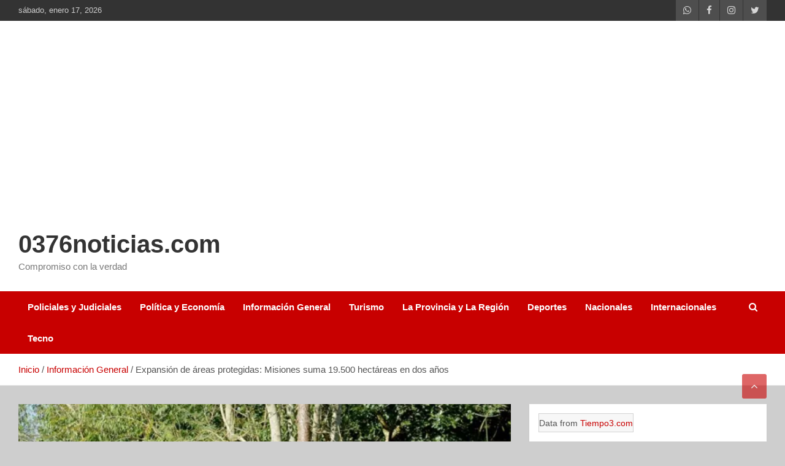

--- FILE ---
content_type: text/html; charset=UTF-8
request_url: https://0376noticias.com/misiones-anade-19-500-hectareas-a-sus-areas-protegidas-en-dos-anos/informacion-general/
body_size: 18304
content:
<!doctype html><html lang="es" prefix="og: https://ogp.me/ns#"><head><script data-no-optimize="1">var litespeed_docref=sessionStorage.getItem("litespeed_docref");litespeed_docref&&(Object.defineProperty(document,"referrer",{get:function(){return litespeed_docref}}),sessionStorage.removeItem("litespeed_docref"));</script> <meta charset="UTF-8"><meta name="viewport" content="width=device-width, initial-scale=1, shrink-to-fit=no"><link rel="profile" href="https://gmpg.org/xfn/11"><title>Expansión de áreas protegidas: Misiones suma 19.500 hectáreas en dos años - 0376noticias.com</title><meta name="description" content="La provincia de Misiones incrementa sus áreas protegidas, alcanzando 1.100.000 hectáreas en total, con 101 espacios naturales."/><meta name="robots" content="follow, index, max-snippet:-1, max-video-preview:-1, max-image-preview:large"/><link rel="canonical" href="https://0376noticias.com/misiones-anade-19-500-hectareas-a-sus-areas-protegidas-en-dos-anos/informacion-general/" /><meta property="og:locale" content="es_ES" /><meta property="og:type" content="article" /><meta property="og:title" content="Expansión de áreas protegidas: Misiones suma 19.500 hectáreas en dos años - 0376noticias.com" /><meta property="og:description" content="La provincia de Misiones incrementa sus áreas protegidas, alcanzando 1.100.000 hectáreas en total, con 101 espacios naturales." /><meta property="og:url" content="https://0376noticias.com/misiones-anade-19-500-hectareas-a-sus-areas-protegidas-en-dos-anos/informacion-general/" /><meta property="og:site_name" content="www.0376noticias.com" /><meta property="article:publisher" content="https://www.facebook.com/0376noticias" /><meta property="article:section" content="Información General" /><meta property="og:updated_time" content="2023-08-05T09:48:28-03:00" /><meta property="og:image" content="https://0376noticias.com/wp-content/uploads/2023/08/aaa-8.png" /><meta property="og:image:secure_url" content="https://0376noticias.com/wp-content/uploads/2023/08/aaa-8.png" /><meta property="og:image:width" content="826" /><meta property="og:image:height" content="443" /><meta property="og:image:alt" content="Misiones" /><meta property="og:image:type" content="image/png" /><meta name="twitter:card" content="summary_large_image" /><meta name="twitter:title" content="Expansión de áreas protegidas: Misiones suma 19.500 hectáreas en dos años - 0376noticias.com" /><meta name="twitter:description" content="La provincia de Misiones incrementa sus áreas protegidas, alcanzando 1.100.000 hectáreas en total, con 101 espacios naturales." /><meta name="twitter:image" content="https://0376noticias.com/wp-content/uploads/2023/08/aaa-8.png" /><meta name="twitter:label1" content="Escrito por" /><meta name="twitter:data1" content="0376noticias@gmail.com" /><meta name="twitter:label2" content="Tiempo de lectura" /><meta name="twitter:data2" content="Menos de un minuto" /> <script type="application/ld+json" class="rank-math-schema">{"@context":"https://schema.org","@graph":[{"@type":"BreadcrumbList","@id":"https://0376noticias.com/misiones-anade-19-500-hectareas-a-sus-areas-protegidas-en-dos-anos/informacion-general/#breadcrumb","itemListElement":[{"@type":"ListItem","position":"1","item":{"@id":"https://0376noticias.com","name":"Inicio"}},{"@type":"ListItem","position":"2","item":{"@id":"https://0376noticias.com/misiones-anade-19-500-hectareas-a-sus-areas-protegidas-en-dos-anos/informacion-general/","name":"Expansi\u00f3n de \u00e1reas protegidas: Misiones suma 19.500 hect\u00e1reas en dos a\u00f1os"}}]}]}</script> <link rel='dns-prefetch' href='//static.addtoany.com' /><link rel='dns-prefetch' href='//fonts.googleapis.com' /><link rel="alternate" type="application/rss+xml" title=" 0376noticias.com &raquo; Feed" href="https://0376noticias.com/feed/" /><link rel="alternate" type="application/rss+xml" title=" 0376noticias.com &raquo; Feed de los comentarios" href="https://0376noticias.com/comments/feed/" /><link rel="alternate" type="application/rss+xml" title=" 0376noticias.com &raquo; Comentario Expansión de áreas protegidas: Misiones suma 19.500 hectáreas en dos años del feed" href="https://0376noticias.com/misiones-anade-19-500-hectareas-a-sus-areas-protegidas-en-dos-anos/informacion-general/feed/" /><link data-optimized="2" rel="stylesheet" href="https://0376noticias.com/wp-content/litespeed/css/f299296488b26873bdfcae7a079ac573.css?ver=012d2" /><style id='joinchat-button-style-inline-css' type='text/css'>.wp-block-joinchat-button{border:none!important;text-align:center}.wp-block-joinchat-button figure{display:table;margin:0 auto;padding:0}.wp-block-joinchat-button figcaption{font:normal normal 400 .6em/2em var(--wp--preset--font-family--system-font,sans-serif);margin:0;padding:0}.wp-block-joinchat-button .joinchat-button__qr{background-color:#fff;border:6px solid #25d366;border-radius:30px;box-sizing:content-box;display:block;height:200px;margin:auto;overflow:hidden;padding:10px;width:200px}.wp-block-joinchat-button .joinchat-button__qr canvas,.wp-block-joinchat-button .joinchat-button__qr img{display:block;margin:auto}.wp-block-joinchat-button .joinchat-button__link{align-items:center;background-color:#25d366;border:6px solid #25d366;border-radius:30px;display:inline-flex;flex-flow:row nowrap;justify-content:center;line-height:1.25em;margin:0 auto;text-decoration:none}.wp-block-joinchat-button .joinchat-button__link:before{background:transparent var(--joinchat-ico) no-repeat center;background-size:100%;content:"";display:block;height:1.5em;margin:-.75em .75em -.75em 0;width:1.5em}.wp-block-joinchat-button figure+.joinchat-button__link{margin-top:10px}@media (orientation:landscape)and (min-height:481px),(orientation:portrait)and (min-width:481px){.wp-block-joinchat-button.joinchat-button--qr-only figure+.joinchat-button__link{display:none}}@media (max-width:480px),(orientation:landscape)and (max-height:480px){.wp-block-joinchat-button figure{display:none}}</style><style id='global-styles-inline-css' type='text/css'>body{--wp--preset--color--black: #000000;--wp--preset--color--cyan-bluish-gray: #abb8c3;--wp--preset--color--white: #ffffff;--wp--preset--color--pale-pink: #f78da7;--wp--preset--color--vivid-red: #cf2e2e;--wp--preset--color--luminous-vivid-orange: #ff6900;--wp--preset--color--luminous-vivid-amber: #fcb900;--wp--preset--color--light-green-cyan: #7bdcb5;--wp--preset--color--vivid-green-cyan: #00d084;--wp--preset--color--pale-cyan-blue: #8ed1fc;--wp--preset--color--vivid-cyan-blue: #0693e3;--wp--preset--color--vivid-purple: #9b51e0;--wp--preset--gradient--vivid-cyan-blue-to-vivid-purple: linear-gradient(135deg,rgba(6,147,227,1) 0%,rgb(155,81,224) 100%);--wp--preset--gradient--light-green-cyan-to-vivid-green-cyan: linear-gradient(135deg,rgb(122,220,180) 0%,rgb(0,208,130) 100%);--wp--preset--gradient--luminous-vivid-amber-to-luminous-vivid-orange: linear-gradient(135deg,rgba(252,185,0,1) 0%,rgba(255,105,0,1) 100%);--wp--preset--gradient--luminous-vivid-orange-to-vivid-red: linear-gradient(135deg,rgba(255,105,0,1) 0%,rgb(207,46,46) 100%);--wp--preset--gradient--very-light-gray-to-cyan-bluish-gray: linear-gradient(135deg,rgb(238,238,238) 0%,rgb(169,184,195) 100%);--wp--preset--gradient--cool-to-warm-spectrum: linear-gradient(135deg,rgb(74,234,220) 0%,rgb(151,120,209) 20%,rgb(207,42,186) 40%,rgb(238,44,130) 60%,rgb(251,105,98) 80%,rgb(254,248,76) 100%);--wp--preset--gradient--blush-light-purple: linear-gradient(135deg,rgb(255,206,236) 0%,rgb(152,150,240) 100%);--wp--preset--gradient--blush-bordeaux: linear-gradient(135deg,rgb(254,205,165) 0%,rgb(254,45,45) 50%,rgb(107,0,62) 100%);--wp--preset--gradient--luminous-dusk: linear-gradient(135deg,rgb(255,203,112) 0%,rgb(199,81,192) 50%,rgb(65,88,208) 100%);--wp--preset--gradient--pale-ocean: linear-gradient(135deg,rgb(255,245,203) 0%,rgb(182,227,212) 50%,rgb(51,167,181) 100%);--wp--preset--gradient--electric-grass: linear-gradient(135deg,rgb(202,248,128) 0%,rgb(113,206,126) 100%);--wp--preset--gradient--midnight: linear-gradient(135deg,rgb(2,3,129) 0%,rgb(40,116,252) 100%);--wp--preset--duotone--dark-grayscale: url('#wp-duotone-dark-grayscale');--wp--preset--duotone--grayscale: url('#wp-duotone-grayscale');--wp--preset--duotone--purple-yellow: url('#wp-duotone-purple-yellow');--wp--preset--duotone--blue-red: url('#wp-duotone-blue-red');--wp--preset--duotone--midnight: url('#wp-duotone-midnight');--wp--preset--duotone--magenta-yellow: url('#wp-duotone-magenta-yellow');--wp--preset--duotone--purple-green: url('#wp-duotone-purple-green');--wp--preset--duotone--blue-orange: url('#wp-duotone-blue-orange');--wp--preset--font-size--small: 13px;--wp--preset--font-size--medium: 20px;--wp--preset--font-size--large: 36px;--wp--preset--font-size--x-large: 42px;--wp--preset--spacing--20: 0.44rem;--wp--preset--spacing--30: 0.67rem;--wp--preset--spacing--40: 1rem;--wp--preset--spacing--50: 1.5rem;--wp--preset--spacing--60: 2.25rem;--wp--preset--spacing--70: 3.38rem;--wp--preset--spacing--80: 5.06rem;--wp--preset--shadow--natural: 6px 6px 9px rgba(0, 0, 0, 0.2);--wp--preset--shadow--deep: 12px 12px 50px rgba(0, 0, 0, 0.4);--wp--preset--shadow--sharp: 6px 6px 0px rgba(0, 0, 0, 0.2);--wp--preset--shadow--outlined: 6px 6px 0px -3px rgba(255, 255, 255, 1), 6px 6px rgba(0, 0, 0, 1);--wp--preset--shadow--crisp: 6px 6px 0px rgba(0, 0, 0, 1);}:where(.is-layout-flex){gap: 0.5em;}body .is-layout-flow > .alignleft{float: left;margin-inline-start: 0;margin-inline-end: 2em;}body .is-layout-flow > .alignright{float: right;margin-inline-start: 2em;margin-inline-end: 0;}body .is-layout-flow > .aligncenter{margin-left: auto !important;margin-right: auto !important;}body .is-layout-constrained > .alignleft{float: left;margin-inline-start: 0;margin-inline-end: 2em;}body .is-layout-constrained > .alignright{float: right;margin-inline-start: 2em;margin-inline-end: 0;}body .is-layout-constrained > .aligncenter{margin-left: auto !important;margin-right: auto !important;}body .is-layout-constrained > :where(:not(.alignleft):not(.alignright):not(.alignfull)){max-width: var(--wp--style--global--content-size);margin-left: auto !important;margin-right: auto !important;}body .is-layout-constrained > .alignwide{max-width: var(--wp--style--global--wide-size);}body .is-layout-flex{display: flex;}body .is-layout-flex{flex-wrap: wrap;align-items: center;}body .is-layout-flex > *{margin: 0;}:where(.wp-block-columns.is-layout-flex){gap: 2em;}.has-black-color{color: var(--wp--preset--color--black) !important;}.has-cyan-bluish-gray-color{color: var(--wp--preset--color--cyan-bluish-gray) !important;}.has-white-color{color: var(--wp--preset--color--white) !important;}.has-pale-pink-color{color: var(--wp--preset--color--pale-pink) !important;}.has-vivid-red-color{color: var(--wp--preset--color--vivid-red) !important;}.has-luminous-vivid-orange-color{color: var(--wp--preset--color--luminous-vivid-orange) !important;}.has-luminous-vivid-amber-color{color: var(--wp--preset--color--luminous-vivid-amber) !important;}.has-light-green-cyan-color{color: var(--wp--preset--color--light-green-cyan) !important;}.has-vivid-green-cyan-color{color: var(--wp--preset--color--vivid-green-cyan) !important;}.has-pale-cyan-blue-color{color: var(--wp--preset--color--pale-cyan-blue) !important;}.has-vivid-cyan-blue-color{color: var(--wp--preset--color--vivid-cyan-blue) !important;}.has-vivid-purple-color{color: var(--wp--preset--color--vivid-purple) !important;}.has-black-background-color{background-color: var(--wp--preset--color--black) !important;}.has-cyan-bluish-gray-background-color{background-color: var(--wp--preset--color--cyan-bluish-gray) !important;}.has-white-background-color{background-color: var(--wp--preset--color--white) !important;}.has-pale-pink-background-color{background-color: var(--wp--preset--color--pale-pink) !important;}.has-vivid-red-background-color{background-color: var(--wp--preset--color--vivid-red) !important;}.has-luminous-vivid-orange-background-color{background-color: var(--wp--preset--color--luminous-vivid-orange) !important;}.has-luminous-vivid-amber-background-color{background-color: var(--wp--preset--color--luminous-vivid-amber) !important;}.has-light-green-cyan-background-color{background-color: var(--wp--preset--color--light-green-cyan) !important;}.has-vivid-green-cyan-background-color{background-color: var(--wp--preset--color--vivid-green-cyan) !important;}.has-pale-cyan-blue-background-color{background-color: var(--wp--preset--color--pale-cyan-blue) !important;}.has-vivid-cyan-blue-background-color{background-color: var(--wp--preset--color--vivid-cyan-blue) !important;}.has-vivid-purple-background-color{background-color: var(--wp--preset--color--vivid-purple) !important;}.has-black-border-color{border-color: var(--wp--preset--color--black) !important;}.has-cyan-bluish-gray-border-color{border-color: var(--wp--preset--color--cyan-bluish-gray) !important;}.has-white-border-color{border-color: var(--wp--preset--color--white) !important;}.has-pale-pink-border-color{border-color: var(--wp--preset--color--pale-pink) !important;}.has-vivid-red-border-color{border-color: var(--wp--preset--color--vivid-red) !important;}.has-luminous-vivid-orange-border-color{border-color: var(--wp--preset--color--luminous-vivid-orange) !important;}.has-luminous-vivid-amber-border-color{border-color: var(--wp--preset--color--luminous-vivid-amber) !important;}.has-light-green-cyan-border-color{border-color: var(--wp--preset--color--light-green-cyan) !important;}.has-vivid-green-cyan-border-color{border-color: var(--wp--preset--color--vivid-green-cyan) !important;}.has-pale-cyan-blue-border-color{border-color: var(--wp--preset--color--pale-cyan-blue) !important;}.has-vivid-cyan-blue-border-color{border-color: var(--wp--preset--color--vivid-cyan-blue) !important;}.has-vivid-purple-border-color{border-color: var(--wp--preset--color--vivid-purple) !important;}.has-vivid-cyan-blue-to-vivid-purple-gradient-background{background: var(--wp--preset--gradient--vivid-cyan-blue-to-vivid-purple) !important;}.has-light-green-cyan-to-vivid-green-cyan-gradient-background{background: var(--wp--preset--gradient--light-green-cyan-to-vivid-green-cyan) !important;}.has-luminous-vivid-amber-to-luminous-vivid-orange-gradient-background{background: var(--wp--preset--gradient--luminous-vivid-amber-to-luminous-vivid-orange) !important;}.has-luminous-vivid-orange-to-vivid-red-gradient-background{background: var(--wp--preset--gradient--luminous-vivid-orange-to-vivid-red) !important;}.has-very-light-gray-to-cyan-bluish-gray-gradient-background{background: var(--wp--preset--gradient--very-light-gray-to-cyan-bluish-gray) !important;}.has-cool-to-warm-spectrum-gradient-background{background: var(--wp--preset--gradient--cool-to-warm-spectrum) !important;}.has-blush-light-purple-gradient-background{background: var(--wp--preset--gradient--blush-light-purple) !important;}.has-blush-bordeaux-gradient-background{background: var(--wp--preset--gradient--blush-bordeaux) !important;}.has-luminous-dusk-gradient-background{background: var(--wp--preset--gradient--luminous-dusk) !important;}.has-pale-ocean-gradient-background{background: var(--wp--preset--gradient--pale-ocean) !important;}.has-electric-grass-gradient-background{background: var(--wp--preset--gradient--electric-grass) !important;}.has-midnight-gradient-background{background: var(--wp--preset--gradient--midnight) !important;}.has-small-font-size{font-size: var(--wp--preset--font-size--small) !important;}.has-medium-font-size{font-size: var(--wp--preset--font-size--medium) !important;}.has-large-font-size{font-size: var(--wp--preset--font-size--large) !important;}.has-x-large-font-size{font-size: var(--wp--preset--font-size--x-large) !important;}
.wp-block-navigation a:where(:not(.wp-element-button)){color: inherit;}
:where(.wp-block-columns.is-layout-flex){gap: 2em;}
.wp-block-pullquote{font-size: 1.5em;line-height: 1.6;}</style> <script id='addtoany-core-js-before' type="litespeed/javascript">window.a2a_config=window.a2a_config||{};a2a_config.callbacks=[];a2a_config.overlays=[];a2a_config.templates={};a2a_localize={Share:"Compartir",Save:"Guardar",Subscribe:"Suscribir",Email:"Correo electrónico",Bookmark:"Marcador",ShowAll:"Mostrar todo",ShowLess:"Mostrar menos",FindServices:"Encontrar servicio(s)",FindAnyServiceToAddTo:"Encuentra al instante cualquier servicio para añadir a",PoweredBy:"Funciona con",ShareViaEmail:"Compartir por correo electrónico",SubscribeViaEmail:"Suscribirse a través de correo electrónico",BookmarkInYourBrowser:"Añadir a marcadores de tu navegador",BookmarkInstructions:"Presiona «Ctrl+D» o «\u2318+D» para añadir esta página a marcadores",AddToYourFavorites:"Añadir a tus favoritos",SendFromWebOrProgram:"Enviar desde cualquier dirección o programa de correo electrónico ",EmailProgram:"Programa de correo electrónico",More:"Más&#8230;",ThanksForSharing:"¡Gracias por compartir!",ThanksForFollowing:"¡Gracias por seguirnos!"}</script> <script type='text/javascript' defer src='https://static.addtoany.com/menu/page.js' id='addtoany-core-js'></script> <script type="litespeed/javascript" data-src='https://0376noticias.com/wp-includes/js/jquery/jquery.min.js' id='jquery-core-js'></script> <!--[if lt IE 9]> <script type='text/javascript' src='https://0376noticias.com/wp-content/themes/newscard/assets/js/html5.js' id='html5-js'></script> <![endif]--><link rel="https://api.w.org/" href="https://0376noticias.com/wp-json/" /><link rel="alternate" type="application/json" href="https://0376noticias.com/wp-json/wp/v2/posts/2800" /><link rel="EditURI" type="application/rsd+xml" title="RSD" href="https://0376noticias.com/xmlrpc.php?rsd" /><link rel="wlwmanifest" type="application/wlwmanifest+xml" href="https://0376noticias.com/wp-includes/wlwmanifest.xml" /><meta name="generator" content="WordPress 6.2.8" /><link rel='shortlink' href='https://0376noticias.com/?p=2800' /><link rel="alternate" type="application/json+oembed" href="https://0376noticias.com/wp-json/oembed/1.0/embed?url=https%3A%2F%2F0376noticias.com%2Fmisiones-anade-19-500-hectareas-a-sus-areas-protegidas-en-dos-anos%2Finformacion-general%2F" /><link rel="alternate" type="text/xml+oembed" href="https://0376noticias.com/wp-json/oembed/1.0/embed?url=https%3A%2F%2F0376noticias.com%2Fmisiones-anade-19-500-hectareas-a-sus-areas-protegidas-en-dos-anos%2Finformacion-general%2F&#038;format=xml" /> <script type="litespeed/javascript">document.documentElement.className=document.documentElement.className.replace('no-js','js')</script> <style>.no-js img.lazyload { display: none; }
			figure.wp-block-image img.lazyloading { min-width: 150px; }
							.lazyload, .lazyloading { opacity: 0; }
				.lazyloaded {
					opacity: 1;
					transition: opacity 400ms;
					transition-delay: 0ms;
				}</style><link rel="pingback" href="https://0376noticias.com/xmlrpc.php"><style type="text/css" id="custom-background-css">body.custom-background { background-color: #cecece; }</style><link rel="icon" href="https://0376noticias.com/wp-content/uploads/2023/06/cropped-0376-3-1-112x112.png" sizes="32x32" /><link rel="icon" href="https://0376noticias.com/wp-content/uploads/2023/06/cropped-0376-3-1-300x300.png" sizes="192x192" /><link rel="apple-touch-icon" href="https://0376noticias.com/wp-content/uploads/2023/06/cropped-0376-3-1-300x300.png" /><meta name="msapplication-TileImage" content="https://0376noticias.com/wp-content/uploads/2023/06/cropped-0376-3-1-300x300.png" /></head><body class="post-template-default single single-post postid-2800 single-format-standard custom-background wp-custom-logo theme-body">
<svg xmlns="http://www.w3.org/2000/svg" viewBox="0 0 0 0" width="0" height="0" focusable="false" role="none" style="visibility: hidden; position: absolute; left: -9999px; overflow: hidden;" ><defs><filter id="wp-duotone-dark-grayscale"><feColorMatrix color-interpolation-filters="sRGB" type="matrix" values=" .299 .587 .114 0 0 .299 .587 .114 0 0 .299 .587 .114 0 0 .299 .587 .114 0 0 " /><feComponentTransfer color-interpolation-filters="sRGB" ><feFuncR type="table" tableValues="0 0.49803921568627" /><feFuncG type="table" tableValues="0 0.49803921568627" /><feFuncB type="table" tableValues="0 0.49803921568627" /><feFuncA type="table" tableValues="1 1" /></feComponentTransfer><feComposite in2="SourceGraphic" operator="in" /></filter></defs></svg><svg xmlns="http://www.w3.org/2000/svg" viewBox="0 0 0 0" width="0" height="0" focusable="false" role="none" style="visibility: hidden; position: absolute; left: -9999px; overflow: hidden;" ><defs><filter id="wp-duotone-grayscale"><feColorMatrix color-interpolation-filters="sRGB" type="matrix" values=" .299 .587 .114 0 0 .299 .587 .114 0 0 .299 .587 .114 0 0 .299 .587 .114 0 0 " /><feComponentTransfer color-interpolation-filters="sRGB" ><feFuncR type="table" tableValues="0 1" /><feFuncG type="table" tableValues="0 1" /><feFuncB type="table" tableValues="0 1" /><feFuncA type="table" tableValues="1 1" /></feComponentTransfer><feComposite in2="SourceGraphic" operator="in" /></filter></defs></svg><svg xmlns="http://www.w3.org/2000/svg" viewBox="0 0 0 0" width="0" height="0" focusable="false" role="none" style="visibility: hidden; position: absolute; left: -9999px; overflow: hidden;" ><defs><filter id="wp-duotone-purple-yellow"><feColorMatrix color-interpolation-filters="sRGB" type="matrix" values=" .299 .587 .114 0 0 .299 .587 .114 0 0 .299 .587 .114 0 0 .299 .587 .114 0 0 " /><feComponentTransfer color-interpolation-filters="sRGB" ><feFuncR type="table" tableValues="0.54901960784314 0.98823529411765" /><feFuncG type="table" tableValues="0 1" /><feFuncB type="table" tableValues="0.71764705882353 0.25490196078431" /><feFuncA type="table" tableValues="1 1" /></feComponentTransfer><feComposite in2="SourceGraphic" operator="in" /></filter></defs></svg><svg xmlns="http://www.w3.org/2000/svg" viewBox="0 0 0 0" width="0" height="0" focusable="false" role="none" style="visibility: hidden; position: absolute; left: -9999px; overflow: hidden;" ><defs><filter id="wp-duotone-blue-red"><feColorMatrix color-interpolation-filters="sRGB" type="matrix" values=" .299 .587 .114 0 0 .299 .587 .114 0 0 .299 .587 .114 0 0 .299 .587 .114 0 0 " /><feComponentTransfer color-interpolation-filters="sRGB" ><feFuncR type="table" tableValues="0 1" /><feFuncG type="table" tableValues="0 0.27843137254902" /><feFuncB type="table" tableValues="0.5921568627451 0.27843137254902" /><feFuncA type="table" tableValues="1 1" /></feComponentTransfer><feComposite in2="SourceGraphic" operator="in" /></filter></defs></svg><svg xmlns="http://www.w3.org/2000/svg" viewBox="0 0 0 0" width="0" height="0" focusable="false" role="none" style="visibility: hidden; position: absolute; left: -9999px; overflow: hidden;" ><defs><filter id="wp-duotone-midnight"><feColorMatrix color-interpolation-filters="sRGB" type="matrix" values=" .299 .587 .114 0 0 .299 .587 .114 0 0 .299 .587 .114 0 0 .299 .587 .114 0 0 " /><feComponentTransfer color-interpolation-filters="sRGB" ><feFuncR type="table" tableValues="0 0" /><feFuncG type="table" tableValues="0 0.64705882352941" /><feFuncB type="table" tableValues="0 1" /><feFuncA type="table" tableValues="1 1" /></feComponentTransfer><feComposite in2="SourceGraphic" operator="in" /></filter></defs></svg><svg xmlns="http://www.w3.org/2000/svg" viewBox="0 0 0 0" width="0" height="0" focusable="false" role="none" style="visibility: hidden; position: absolute; left: -9999px; overflow: hidden;" ><defs><filter id="wp-duotone-magenta-yellow"><feColorMatrix color-interpolation-filters="sRGB" type="matrix" values=" .299 .587 .114 0 0 .299 .587 .114 0 0 .299 .587 .114 0 0 .299 .587 .114 0 0 " /><feComponentTransfer color-interpolation-filters="sRGB" ><feFuncR type="table" tableValues="0.78039215686275 1" /><feFuncG type="table" tableValues="0 0.94901960784314" /><feFuncB type="table" tableValues="0.35294117647059 0.47058823529412" /><feFuncA type="table" tableValues="1 1" /></feComponentTransfer><feComposite in2="SourceGraphic" operator="in" /></filter></defs></svg><svg xmlns="http://www.w3.org/2000/svg" viewBox="0 0 0 0" width="0" height="0" focusable="false" role="none" style="visibility: hidden; position: absolute; left: -9999px; overflow: hidden;" ><defs><filter id="wp-duotone-purple-green"><feColorMatrix color-interpolation-filters="sRGB" type="matrix" values=" .299 .587 .114 0 0 .299 .587 .114 0 0 .299 .587 .114 0 0 .299 .587 .114 0 0 " /><feComponentTransfer color-interpolation-filters="sRGB" ><feFuncR type="table" tableValues="0.65098039215686 0.40392156862745" /><feFuncG type="table" tableValues="0 1" /><feFuncB type="table" tableValues="0.44705882352941 0.4" /><feFuncA type="table" tableValues="1 1" /></feComponentTransfer><feComposite in2="SourceGraphic" operator="in" /></filter></defs></svg><svg xmlns="http://www.w3.org/2000/svg" viewBox="0 0 0 0" width="0" height="0" focusable="false" role="none" style="visibility: hidden; position: absolute; left: -9999px; overflow: hidden;" ><defs><filter id="wp-duotone-blue-orange"><feColorMatrix color-interpolation-filters="sRGB" type="matrix" values=" .299 .587 .114 0 0 .299 .587 .114 0 0 .299 .587 .114 0 0 .299 .587 .114 0 0 " /><feComponentTransfer color-interpolation-filters="sRGB" ><feFuncR type="table" tableValues="0.098039215686275 1" /><feFuncG type="table" tableValues="0 0.66274509803922" /><feFuncB type="table" tableValues="0.84705882352941 0.41960784313725" /><feFuncA type="table" tableValues="1 1" /></feComponentTransfer><feComposite in2="SourceGraphic" operator="in" /></filter></defs></svg><div id="page" class="site">
<a class="skip-link screen-reader-text" href="#content">Saltar al contenido</a><header id="masthead" class="site-header"><div class="info-bar"><div class="container"><div class="row gutter-10"><div class="col col-sm contact-section"><div class="date"><ul><li>sábado, enero 17, 2026</li></ul></div></div><div class="col-auto social-profiles order-md-3"><ul class="clearfix"><li><a target="_blank" rel="noopener noreferrer" href="http://www.whatsapp.com"></a></li><li><a target="_blank" rel="noopener noreferrer" href="http://www.facebook.com/0376noticias"></a></li><li><a target="_blank" rel="noopener noreferrer" href="http://www.instagram.com/0376noticias"></a></li><li><a target="_blank" rel="noopener noreferrer" href="http://www.twitter.com"></a></li></ul></div></div></div></div><nav class="navbar navbar-expand-lg d-block"><div class="navbar-head header-overlay-light" ><div class="container"><div class="row navbar-head-row align-items-center"><div class="col-lg-4"><div class="site-branding navbar-brand">
<a href="https://0376noticias.com/" class="custom-logo-link" rel="home"><img width="308" height="193"   alt=" 0376noticias.com" decoding="async" data-srcset="https://0376noticias.com/wp-content/uploads/2023/06/cropped-logo-3.png 308w, https://0376noticias.com/wp-content/uploads/2023/06/cropped-logo-3-300x188.png 300w"  data-src="https://0376noticias.com/wp-content/uploads/2023/06/cropped-logo-3.png" data-sizes="(max-width: 308px) 100vw, 308px" class="custom-logo lazyload" src="[data-uri]" /><noscript><img width="308" height="193" src="https://0376noticias.com/wp-content/uploads/2023/06/cropped-logo-3.png" class="custom-logo" alt=" 0376noticias.com" decoding="async" srcset="https://0376noticias.com/wp-content/uploads/2023/06/cropped-logo-3.png 308w, https://0376noticias.com/wp-content/uploads/2023/06/cropped-logo-3-300x188.png 300w" sizes="(max-width: 308px) 100vw, 308px" /></noscript></a><h2 class="site-title"><a href="https://0376noticias.com/" rel="home"> 0376noticias.com</a></h2><p class="site-description">Compromiso con la verdad</p></div></div></div></div></div><div class="navigation-bar"><div class="navigation-bar-top"><div class="container">
<button class="navbar-toggler menu-toggle" type="button" data-toggle="collapse" data-target="#navbarCollapse" aria-controls="navbarCollapse" aria-expanded="false" aria-label="Alternar navegación"></button>
<span class="search-toggle"></span></div><div class="search-bar"><div class="container"><div class="search-block off"><form action="https://0376noticias.com/" method="get" class="search-form">
<label class="assistive-text"> Buscar </label><div class="input-group">
<input type="search" value="" placeholder="Buscar" class="form-control s" name="s"><div class="input-group-prepend">
<button class="btn btn-theme">Buscar</button></div></div></form></div></div></div></div><div class="navbar-main"><div class="container"><div class="collapse navbar-collapse" id="navbarCollapse"><div id="site-navigation" class="main-navigation" role="navigation"><ul class="nav-menu navbar-nav d-lg-block"><li id="menu-item-343" class="menu-item menu-item-type-taxonomy menu-item-object-category menu-item-343"><a href="https://0376noticias.com/categorías/policiales-y-judiciales/">Policiales y Judiciales</a></li><li id="menu-item-345" class="menu-item menu-item-type-taxonomy menu-item-object-category menu-item-345"><a href="https://0376noticias.com/categorías/politica-y-economia/">Política y Economía</a></li><li id="menu-item-346" class="menu-item menu-item-type-taxonomy menu-item-object-category current-post-ancestor current-menu-parent current-post-parent menu-item-346"><a href="https://0376noticias.com/categorías/informacion-general/">Información General</a></li><li id="menu-item-348" class="menu-item menu-item-type-taxonomy menu-item-object-category menu-item-348"><a href="https://0376noticias.com/categorías/turismo/">Turismo</a></li><li id="menu-item-344" class="menu-item menu-item-type-taxonomy menu-item-object-category menu-item-344"><a href="https://0376noticias.com/categorías/provinciales-y-regionales/">La Provincia y La Región</a></li><li id="menu-item-347" class="menu-item menu-item-type-taxonomy menu-item-object-category menu-item-347"><a href="https://0376noticias.com/categorías/deportes/">Deportes</a></li><li id="menu-item-349" class="menu-item menu-item-type-taxonomy menu-item-object-category menu-item-349"><a href="https://0376noticias.com/categorías/nacionales/">Nacionales</a></li><li id="menu-item-342" class="menu-item menu-item-type-taxonomy menu-item-object-category menu-item-342"><a href="https://0376noticias.com/categorías/internacionales/">Internacionales</a></li><li id="menu-item-357" class="menu-item menu-item-type-taxonomy menu-item-object-category menu-item-357"><a href="https://0376noticias.com/categorías/tecno/">Tecno</a></li></ul></div></div><div class="nav-search">
<span class="search-toggle"></span></div></div></div></div></nav><div id="breadcrumb"><div class="container"><div role="navigation" aria-label="Migas de pan" class="breadcrumb-trail breadcrumbs" itemprop="breadcrumb"><ul class="trail-items" itemscope itemtype="http://schema.org/BreadcrumbList"><meta name="numberOfItems" content="3" /><meta name="itemListOrder" content="Ascending" /><li itemprop="itemListElement" itemscope itemtype="http://schema.org/ListItem" class="trail-item trail-begin"><a href="https://0376noticias.com/" rel="home" itemprop="item"><span itemprop="name">Inicio</span></a><meta itemprop="position" content="1" /></li><li itemprop="itemListElement" itemscope itemtype="http://schema.org/ListItem" class="trail-item"><a href="https://0376noticias.com/categorías/informacion-general/" itemprop="item"><span itemprop="name">Información General</span></a><meta itemprop="position" content="2" /></li><li itemprop="itemListElement" itemscope itemtype="http://schema.org/ListItem" class="trail-item trail-end"><span itemprop="name">Expansión de áreas protegidas: Misiones suma 19.500 hectáreas en dos años</span><meta itemprop="position" content="3" /></li></ul></div></div></div></header><div id="content" class="site-content "><div class="container"><div class="row justify-content-center site-content-row"><div id="primary" class="col-lg-8 content-area"><main id="main" class="site-main"><div class="post-2800 post type-post status-publish format-standard has-post-thumbnail hentry category-informacion-general"><figure class="post-featured-image page-single-img-wrap"><div class="post-img" style="background-image: url('https://0376noticias.com/wp-content/uploads/2023/08/aaa-8.png');"></div></figure><div class="entry-meta category-meta"><div class="cat-links"><a href="https://0376noticias.com/categorías/informacion-general/" rel="category tag">Información General</a></div></div><header class="entry-header"><h1 class="entry-title">Expansión de áreas protegidas: Misiones suma 19.500 hectáreas en dos años</h1><div class="entry-meta"><div class="date"><a href="https://0376noticias.com/misiones-anade-19-500-hectareas-a-sus-areas-protegidas-en-dos-anos/informacion-general/" title="Expansión de áreas protegidas: Misiones suma 19.500 hectáreas en dos años">5 agosto, 2023</a></div><div class="by-author vcard author"><a href="https://0376noticias.com/author/0376noticiasgmail-com/">0376noticias@gmail.com</a></div></div></header><div class="entry-content"><p>La provincia de Misiones, en los últimos dos años, ha añadido 19.500 hectáreas a sus áreas protegidas, elevando la cifra total a 1.100.000 hectáreas en toda la provincia. Actualmente, hay 101 espacios naturales de este tipo, incluyendo parques provinciales, reservas y otros. Esta expansión responde a un esfuerzo conjunto entre entidades públicas y privadas para garantizar la preservación de la biodiversidad. El gobernador Oscar Herrera Ahuad destacó el compromiso de Misiones con el medio ambiente en contraposición al incremento de desmontes en otras regiones del país. Por su parte, Víctor Kreimer, ministro de Ecología de Misiones, resaltó la importancia de conservar la biodiversidad y mencionó el valor de la colaboración entre la provincia y los propietarios privados. A esta iniciativa se ha sumado recientemente la ecogranja «La Lechuza de General Alvear», que ha convertido 12 de sus 21 hectáreas en una reserva privada.</p><p>&nbsp;</p><div class="addtoany_share_save_container addtoany_content addtoany_content_bottom"><div class="a2a_kit a2a_kit_size_32 addtoany_list" data-a2a-url="https://0376noticias.com/misiones-anade-19-500-hectareas-a-sus-areas-protegidas-en-dos-anos/informacion-general/" data-a2a-title="Expansión de áreas protegidas: Misiones suma 19.500 hectáreas en dos años"><a class="a2a_button_facebook" href="https://www.addtoany.com/add_to/facebook?linkurl=https%3A%2F%2F0376noticias.com%2Fmisiones-anade-19-500-hectareas-a-sus-areas-protegidas-en-dos-anos%2Finformacion-general%2F&amp;linkname=Expansi%C3%B3n%20de%20%C3%A1reas%20protegidas%3A%20Misiones%20suma%2019.500%20hect%C3%A1reas%20en%20dos%20a%C3%B1os" title="Facebook" rel="nofollow noopener" target="_blank"></a><a class="a2a_button_mastodon" href="https://www.addtoany.com/add_to/mastodon?linkurl=https%3A%2F%2F0376noticias.com%2Fmisiones-anade-19-500-hectareas-a-sus-areas-protegidas-en-dos-anos%2Finformacion-general%2F&amp;linkname=Expansi%C3%B3n%20de%20%C3%A1reas%20protegidas%3A%20Misiones%20suma%2019.500%20hect%C3%A1reas%20en%20dos%20a%C3%B1os" title="Mastodon" rel="nofollow noopener" target="_blank"></a><a class="a2a_button_email" href="https://www.addtoany.com/add_to/email?linkurl=https%3A%2F%2F0376noticias.com%2Fmisiones-anade-19-500-hectareas-a-sus-areas-protegidas-en-dos-anos%2Finformacion-general%2F&amp;linkname=Expansi%C3%B3n%20de%20%C3%A1reas%20protegidas%3A%20Misiones%20suma%2019.500%20hect%C3%A1reas%20en%20dos%20a%C3%B1os" title="Email" rel="nofollow noopener" target="_blank"></a><a class="a2a_dd addtoany_share_save addtoany_share" href="https://www.addtoany.com/share"></a></div></div></div></div><nav class="navigation post-navigation" aria-label="Entradas"><h2 class="screen-reader-text">Navegación de entradas</h2><div class="nav-links"><div class="nav-previous"><a href="https://0376noticias.com/sergio-massa-contra-la-oposicion-se-cansan-de-decir-que-somos-un-pais-de-mierda-y-despues-van-a-ir-a-pedirle-al-fondo/politica-y-economia/" rel="prev">Sergio Massa, contra la oposición: «Se cansan de decir que somos un país de mierda y después van a ir a pedirle al Fondo»</a></div><div class="nav-next"><a href="https://0376noticias.com/hombre-estafa-con-edificio-en-posadas-y-huye-a-italia/policiales-y-judiciales/" rel="next">Hombre estafa con edificio en Posadas y huye a Italia</a></div></div></nav><div id="comments" class="comments-area"><div id="respond" class="comment-respond"><h3 id="reply-title" class="comment-reply-title">Deja una respuesta <small><a rel="nofollow" id="cancel-comment-reply-link" href="/misiones-anade-19-500-hectareas-a-sus-areas-protegidas-en-dos-anos/informacion-general/#respond" style="display:none;">Cancelar la respuesta</a></small></h3><form action="https://0376noticias.com/wp-comments-post.php" method="post" id="commentform" class="comment-form" novalidate><p class="comment-notes"><span id="email-notes">Tu dirección de correo electrónico no será publicada.</span> <span class="required-field-message">Los campos obligatorios están marcados con <span class="required">*</span></span></p><p class="comment-form-comment"><label for="comment">Comentario <span class="required">*</span></label><textarea id="comment" name="comment" cols="45" rows="8" maxlength="65525" required></textarea></p><p class="comment-form-author"><label for="author">Nombre <span class="required">*</span></label> <input id="author" name="author" type="text" value="" size="30" maxlength="245" autocomplete="name" required /></p><p class="comment-form-email"><label for="email">Correo electrónico <span class="required">*</span></label> <input id="email" name="email" type="email" value="" size="30" maxlength="100" aria-describedby="email-notes" autocomplete="email" required /></p><p class="comment-form-url"><label for="url">Web</label> <input id="url" name="url" type="url" value="" size="30" maxlength="200" autocomplete="url" /></p><p class="comment-form-cookies-consent"><input id="wp-comment-cookies-consent" name="wp-comment-cookies-consent" type="checkbox" value="yes" /> <label for="wp-comment-cookies-consent">Guarda mi nombre, correo electrónico y web en este navegador para la próxima vez que comente.</label></p><p class="form-submit"><input name="submit" type="submit" id="submit" class="submit" value="Publicar el comentario" /> <input type='hidden' name='comment_post_ID' value='2800' id='comment_post_ID' />
<input type='hidden' name='comment_parent' id='comment_parent' value='0' /></p></form></div></div></main></div><aside id="secondary" class="col-lg-4 widget-area" role="complementary"><div class="sticky-sidebar"><section id="tiempo_widget-2" class="widget tiempo_widget"><div class="tiempo-widget weather_widget_wrap"
data-text-color="#000000"
data-background="#ffffff"
data-width="100"
data-days="2"
data-sunrise="on"
data-wind="on"
data-current="on"
data-language="spanish"
data-city="Posadas"
data-country="Argentina"><div class="weather_widget_placeholder"></div><div style="font-size: 14px;text-align: center;padding-top: 6px;padding-bottom: 4px;background: rgba(0,0,0,0.03);">
Data from <a target="_blank" href="https://www.tiempo3.com">Tiempo3.com</a></div></div></section><section id="block-5" class="widget widget_block"><div class="wp-block-group is-layout-flow"><div class="wp-block-group__inner-container"><h2 class="wp-block-heading">Archivos</h2><ul class="wp-block-archives-list wp-block-archives"><li><a href='https://0376noticias.com/2024/10/'>octubre 2024</a></li><li><a href='https://0376noticias.com/2024/09/'>septiembre 2024</a></li><li><a href='https://0376noticias.com/2024/08/'>agosto 2024</a></li><li><a href='https://0376noticias.com/2024/07/'>julio 2024</a></li><li><a href='https://0376noticias.com/2024/06/'>junio 2024</a></li><li><a href='https://0376noticias.com/2024/05/'>mayo 2024</a></li><li><a href='https://0376noticias.com/2024/04/'>abril 2024</a></li><li><a href='https://0376noticias.com/2024/03/'>marzo 2024</a></li><li><a href='https://0376noticias.com/2024/02/'>febrero 2024</a></li><li><a href='https://0376noticias.com/2024/01/'>enero 2024</a></li><li><a href='https://0376noticias.com/2023/12/'>diciembre 2023</a></li><li><a href='https://0376noticias.com/2023/11/'>noviembre 2023</a></li><li><a href='https://0376noticias.com/2023/10/'>octubre 2023</a></li><li><a href='https://0376noticias.com/2023/09/'>septiembre 2023</a></li><li><a href='https://0376noticias.com/2023/08/'>agosto 2023</a></li><li><a href='https://0376noticias.com/2023/07/'>julio 2023</a></li><li><a href='https://0376noticias.com/2023/06/'>junio 2023</a></li></ul></div></div></section><section id="block-6" class="widget widget_block"><div class="wp-block-group is-layout-flow"><div class="wp-block-group__inner-container"><h2 class="wp-block-heading">Categorías</h2><ul class="wp-block-categories-list wp-block-categories"><li class="cat-item cat-item-27"><a href="https://0376noticias.com/categorías/cultura-y-espectaculos/">Cultura y Espectáculos</a></li><li class="cat-item cat-item-3"><a href="https://0376noticias.com/categorías/deportes/">Deportes</a></li><li class="cat-item cat-item-2"><a href="https://0376noticias.com/categorías/informacion-general/">Información General</a></li><li class="cat-item cat-item-6"><a href="https://0376noticias.com/categorías/internacionales/">Internacionales</a></li><li class="cat-item cat-item-20"><a href="https://0376noticias.com/categorías/las-tapas-del-dia/">Las Tapas del Día</a></li><li class="cat-item cat-item-5"><a href="https://0376noticias.com/categorías/nacionales/">Nacionales</a></li><li class="cat-item cat-item-7"><a href="https://0376noticias.com/categorías/policiales-y-judiciales/">Policiales y Judiciales</a></li><li class="cat-item cat-item-1"><a href="https://0376noticias.com/categorías/politica-y-economia/">Política y Economía</a></li><li class="cat-item cat-item-9"><a href="https://0376noticias.com/categorías/provinciales-y-regionales/">Provinciales y Regionales</a></li><li class="cat-item cat-item-16"><a href="https://0376noticias.com/categorías/tecno/">Tecno</a></li><li class="cat-item cat-item-4"><a href="https://0376noticias.com/categorías/turismo/">Turismo</a></li></ul></div></div></section></div></aside></div></div></div><footer id="colophon" class="site-footer" role="contentinfo"><div class="container"><section class="featured-stories"><h3 class="stories-title">
<a href="https://0376noticias.com/categorías/deportes/">Deportes</a></h3><div class="row gutter-parent-14"><div class="col-sm-6 col-lg-3"><div class="post-boxed"><div class="post-img-wrap"><div class="featured-post-img">
<a href="https://0376noticias.com/franco-colapinto-la-joven-promesa-argentina-en-la-formula-1-impresiona-con-su-talento-y-un-salario-de-us1-millon/deportes/" class="post-img" style="background-image: url('https://0376noticias.com/wp-content/uploads/2024/09/0000-4.png');"></a></div><div class="entry-meta category-meta"><div class="cat-links"><a href="https://0376noticias.com/categorías/deportes/" rel="category tag">Deportes</a></div></div></div><div class="post-content"><h3 class="entry-title"><a href="https://0376noticias.com/franco-colapinto-la-joven-promesa-argentina-en-la-formula-1-impresiona-con-su-talento-y-un-salario-de-us1-millon/deportes/">Franco Colapinto, la joven promesa argentina en la Fórmula 1, impresiona con su talento y un salario de U$S1 millón</a></h3><div class="entry-meta"><div class="date"><a href="https://0376noticias.com/franco-colapinto-la-joven-promesa-argentina-en-la-formula-1-impresiona-con-su-talento-y-un-salario-de-us1-millon/deportes/" title="Franco Colapinto, la joven promesa argentina en la Fórmula 1, impresiona con su talento y un salario de U$S1 millón">26 septiembre, 2024</a></div><div class="by-author vcard author"><a href="https://0376noticias.com/author/0376noticiasgmail-com/">0376noticias@gmail.com</a></div></div></div></div></div><div class="col-sm-6 col-lg-3"><div class="post-boxed"><div class="post-img-wrap"><div class="featured-post-img">
<a href="https://0376noticias.com/messi-y-cristiano-ronaldo-fuera-del-balon-de-oro-2024-se-cierra-una-era-de-15-anos-de-dominio/deportes/" class="post-img" style="background-image: url('https://0376noticias.com/wp-content/uploads/2024/09/0-2-4-1024x642.png');"></a></div><div class="entry-meta category-meta"><div class="cat-links"><a href="https://0376noticias.com/categorías/deportes/" rel="category tag">Deportes</a></div></div></div><div class="post-content"><h3 class="entry-title"><a href="https://0376noticias.com/messi-y-cristiano-ronaldo-fuera-del-balon-de-oro-2024-se-cierra-una-era-de-15-anos-de-dominio/deportes/">Messi y Cristiano Ronaldo fuera del Balón de Oro 2024: se cierra una era de 15 años de dominio</a></h3><div class="entry-meta"><div class="date"><a href="https://0376noticias.com/messi-y-cristiano-ronaldo-fuera-del-balon-de-oro-2024-se-cierra-una-era-de-15-anos-de-dominio/deportes/" title="Messi y Cristiano Ronaldo fuera del Balón de Oro 2024: se cierra una era de 15 años de dominio">5 septiembre, 2024</a></div><div class="by-author vcard author"><a href="https://0376noticias.com/author/0376noticiasgmail-com/">0376noticias@gmail.com</a></div></div></div></div></div><div class="col-sm-6 col-lg-3"><div class="post-boxed"><div class="post-img-wrap"><div class="featured-post-img">
<a href="https://0376noticias.com/impresionante-debut-de-franco-colapinto-en-monza-supera-a-su-companero-albon-y-finaliza-12o-en-su-primera-carrera-de-f1/deportes/" class="post-img" style="background-image: url('https://0376noticias.com/wp-content/uploads/2024/09/0-2.png');"></a></div><div class="entry-meta category-meta"><div class="cat-links"><a href="https://0376noticias.com/categorías/deportes/" rel="category tag">Deportes</a></div></div></div><div class="post-content"><h3 class="entry-title"><a href="https://0376noticias.com/impresionante-debut-de-franco-colapinto-en-monza-supera-a-su-companero-albon-y-finaliza-12o-en-su-primera-carrera-de-f1/deportes/">Impresionante debut de Franco Colapinto en Monza: Supera a su compañero Albon y finaliza 12º en su primera carrera de F1</a></h3><div class="entry-meta"><div class="date"><a href="https://0376noticias.com/impresionante-debut-de-franco-colapinto-en-monza-supera-a-su-companero-albon-y-finaliza-12o-en-su-primera-carrera-de-f1/deportes/" title="Impresionante debut de Franco Colapinto en Monza: Supera a su compañero Albon y finaliza 12º en su primera carrera de F1">2 septiembre, 2024</a></div><div class="by-author vcard author"><a href="https://0376noticias.com/author/0376noticiasgmail-com/">0376noticias@gmail.com</a></div></div></div></div></div><div class="col-sm-6 col-lg-3"><div class="post-boxed"><div class="post-img-wrap"><div class="featured-post-img">
<a href="https://0376noticias.com/marcelo-gallardo-a-un-paso-de-volver-a-river-plate-como-entrenador-tras-la-salida-de-demichelis/deportes/" class="post-img" style="background-image: url('https://0376noticias.com/wp-content/uploads/2024/07/0-1-15-1024x648.png');"></a></div><div class="entry-meta category-meta"><div class="cat-links"><a href="https://0376noticias.com/categorías/deportes/" rel="category tag">Deportes</a></div></div></div><div class="post-content"><h3 class="entry-title"><a href="https://0376noticias.com/marcelo-gallardo-a-un-paso-de-volver-a-river-plate-como-entrenador-tras-la-salida-de-demichelis/deportes/">Marcelo Gallardo a un paso de volver a River Plate como entrenador tras la salida de Demichelis</a></h3><div class="entry-meta"><div class="date"><a href="https://0376noticias.com/marcelo-gallardo-a-un-paso-de-volver-a-river-plate-como-entrenador-tras-la-salida-de-demichelis/deportes/" title="Marcelo Gallardo a un paso de volver a River Plate como entrenador tras la salida de Demichelis">29 julio, 2024</a></div><div class="by-author vcard author"><a href="https://0376noticias.com/author/0376noticiasgmail-com/">0376noticias@gmail.com</a></div></div></div></div></div></div></section></div><div class="widget-area"><div class="container"><div class="row"><div class="col-sm-6 col-lg-3"><section id="media_image-3" class="widget widget_media_image"><img width="500" height="500"   alt="" decoding="async" style="max-width: 100%; height: auto;" data-srcset="https://0376noticias.com/wp-content/uploads/2023/06/logo-sin-fondo.png 500w, https://0376noticias.com/wp-content/uploads/2023/06/logo-sin-fondo-300x300.png 300w, https://0376noticias.com/wp-content/uploads/2023/06/logo-sin-fondo-150x150.png 150w"  data-src="https://0376noticias.com/wp-content/uploads/2023/06/logo-sin-fondo.png" data-sizes="(max-width: 500px) 100vw, 500px" class="image wp-image-880  attachment-full size-full lazyload" src="[data-uri]" /><noscript><img width="500" height="500" src="https://0376noticias.com/wp-content/uploads/2023/06/logo-sin-fondo.png" class="image wp-image-880  attachment-full size-full" alt="" decoding="async" style="max-width: 100%; height: auto;" srcset="https://0376noticias.com/wp-content/uploads/2023/06/logo-sin-fondo.png 500w, https://0376noticias.com/wp-content/uploads/2023/06/logo-sin-fondo-300x300.png 300w, https://0376noticias.com/wp-content/uploads/2023/06/logo-sin-fondo-150x150.png 150w" sizes="(max-width: 500px) 100vw, 500px" /></noscript></section></div><div class="col-sm-6 col-lg-3"><section id="categories-3" class="widget widget_categories"><h3 class="widget-title">Categorías</h3><ul><li class="cat-item cat-item-27"><a href="https://0376noticias.com/categorías/cultura-y-espectaculos/">Cultura y Espectáculos</a></li><li class="cat-item cat-item-3"><a href="https://0376noticias.com/categorías/deportes/">Deportes</a></li><li class="cat-item cat-item-2"><a href="https://0376noticias.com/categorías/informacion-general/">Información General</a></li><li class="cat-item cat-item-6"><a href="https://0376noticias.com/categorías/internacionales/">Internacionales</a></li><li class="cat-item cat-item-20"><a href="https://0376noticias.com/categorías/las-tapas-del-dia/">Las Tapas del Día</a></li><li class="cat-item cat-item-5"><a href="https://0376noticias.com/categorías/nacionales/">Nacionales</a></li><li class="cat-item cat-item-7"><a href="https://0376noticias.com/categorías/policiales-y-judiciales/">Policiales y Judiciales</a></li><li class="cat-item cat-item-1"><a href="https://0376noticias.com/categorías/politica-y-economia/">Política y Economía</a></li><li class="cat-item cat-item-9"><a href="https://0376noticias.com/categorías/provinciales-y-regionales/">Provinciales y Regionales</a></li><li class="cat-item cat-item-16"><a href="https://0376noticias.com/categorías/tecno/">Tecno</a></li><li class="cat-item cat-item-4"><a href="https://0376noticias.com/categorías/turismo/">Turismo</a></li></ul></section></div><div class="col-sm-6 col-lg-3"><section id="a2a_follow_widget-4" class="widget widget_a2a_follow_widget"><div class="a2a_kit a2a_kit_size_32 a2a_follow addtoany_list"><a class="a2a_button_facebook" href="https://www.facebook.com/0376noticias" title="Facebook" rel="noopener" target="_blank"></a><a class="a2a_button_instagram" href="https://www.instagram.com/0376noticias" title="Instagram" rel="noopener" target="_blank"></a><a class="a2a_button_twitter" href="https://www.twitter.com/0376noticias" title="Twitter" rel="noopener" target="_blank"></a></div></section></div><div class="col-sm-6 col-lg-3"><section id="pages-2" class="widget widget_pages"><h3 class="widget-title">Otras Páginas</h3><ul><li class="page_item page-item-466"><a href="https://0376noticias.com/aviso-legal-y-condiciones-generales-de-uso/">Aviso Legal y Condiciones Generales de Uso</a></li><li class="page_item page-item-455"><a href="https://0376noticias.com/politica-de-cookies/">Política de Cookies</a></li><li class="page_item page-item-464"><a href="https://0376noticias.com/politica-de-privacidad-confidencialidad/">Política de Privacidad/Confidencialidad</a></li></ul></section></div></div></div></div><div class="site-info"><div class="container"><div class="row"><div class="col-lg-auto order-lg-2 ml-auto"><div class="social-profiles"><ul class="clearfix"><li><a target="_blank" rel="noopener noreferrer" href="http://www.whatsapp.com"></a></li><li><a target="_blank" rel="noopener noreferrer" href="http://www.facebook.com/0376noticias"></a></li><li><a target="_blank" rel="noopener noreferrer" href="http://www.instagram.com/0376noticias"></a></li><li><a target="_blank" rel="noopener noreferrer" href="http://www.twitter.com"></a></li></ul></div></div><div class="copyright col-lg order-lg-1 text-lg-left"><div class="theme-link">
Copyright &copy;2026 <a href="https://0376noticias.com/" title=" 0376noticias.com" > 0376noticias.com</a></div><div class="author-link">Tema por: <a href="https://www.themehorse.com" target="_blank" rel="noopener noreferrer" title="Theme Horse" >Theme Horse</a></div><div class="wp-link">Funciona gracias a: <a href="http://wordpress.org/" target="_blank" rel="noopener noreferrer" title="WordPress">WordPress</a></div></div></div></div></div></footer><div class="back-to-top"><a title="Ir arriba" href="#masthead"></a></div></div><div class="joinchat joinchat--right joinchat--dark-auto joinchat--btn" data-settings='{"telephone":"5493764364401","mobile_only":false,"button_delay":5,"whatsapp_web":false,"qr":false,"message_views":2,"message_delay":10,"message_badge":false,"message_send":"¡Gracias por enviarnos la noticia!","message_hash":""}' hidden aria-hidden="false"><div class="joinchat__button" role="button" tabindex="0" aria-label="Envíanos tu Noticia por WhatsApp Contactar por WhatsApp"><div class="joinchat__tooltip" aria-hidden="true"><div>Envíanos tu Noticia por WhatsApp</div></div></div></div><style id='joinchat-inline-css' type='text/css'>.joinchat{--ch:142;--cs:70%;--cl:49%;--bw:1}</style> <script data-no-optimize="1">window.lazyLoadOptions=Object.assign({},{threshold:300},window.lazyLoadOptions||{});!function(t,e){"object"==typeof exports&&"undefined"!=typeof module?module.exports=e():"function"==typeof define&&define.amd?define(e):(t="undefined"!=typeof globalThis?globalThis:t||self).LazyLoad=e()}(this,function(){"use strict";function e(){return(e=Object.assign||function(t){for(var e=1;e<arguments.length;e++){var n,a=arguments[e];for(n in a)Object.prototype.hasOwnProperty.call(a,n)&&(t[n]=a[n])}return t}).apply(this,arguments)}function o(t){return e({},at,t)}function l(t,e){return t.getAttribute(gt+e)}function c(t){return l(t,vt)}function s(t,e){return function(t,e,n){e=gt+e;null!==n?t.setAttribute(e,n):t.removeAttribute(e)}(t,vt,e)}function i(t){return s(t,null),0}function r(t){return null===c(t)}function u(t){return c(t)===_t}function d(t,e,n,a){t&&(void 0===a?void 0===n?t(e):t(e,n):t(e,n,a))}function f(t,e){et?t.classList.add(e):t.className+=(t.className?" ":"")+e}function _(t,e){et?t.classList.remove(e):t.className=t.className.replace(new RegExp("(^|\\s+)"+e+"(\\s+|$)")," ").replace(/^\s+/,"").replace(/\s+$/,"")}function g(t){return t.llTempImage}function v(t,e){!e||(e=e._observer)&&e.unobserve(t)}function b(t,e){t&&(t.loadingCount+=e)}function p(t,e){t&&(t.toLoadCount=e)}function n(t){for(var e,n=[],a=0;e=t.children[a];a+=1)"SOURCE"===e.tagName&&n.push(e);return n}function h(t,e){(t=t.parentNode)&&"PICTURE"===t.tagName&&n(t).forEach(e)}function a(t,e){n(t).forEach(e)}function m(t){return!!t[lt]}function E(t){return t[lt]}function I(t){return delete t[lt]}function y(e,t){var n;m(e)||(n={},t.forEach(function(t){n[t]=e.getAttribute(t)}),e[lt]=n)}function L(a,t){var o;m(a)&&(o=E(a),t.forEach(function(t){var e,n;e=a,(t=o[n=t])?e.setAttribute(n,t):e.removeAttribute(n)}))}function k(t,e,n){f(t,e.class_loading),s(t,st),n&&(b(n,1),d(e.callback_loading,t,n))}function A(t,e,n){n&&t.setAttribute(e,n)}function O(t,e){A(t,rt,l(t,e.data_sizes)),A(t,it,l(t,e.data_srcset)),A(t,ot,l(t,e.data_src))}function w(t,e,n){var a=l(t,e.data_bg_multi),o=l(t,e.data_bg_multi_hidpi);(a=nt&&o?o:a)&&(t.style.backgroundImage=a,n=n,f(t=t,(e=e).class_applied),s(t,dt),n&&(e.unobserve_completed&&v(t,e),d(e.callback_applied,t,n)))}function x(t,e){!e||0<e.loadingCount||0<e.toLoadCount||d(t.callback_finish,e)}function M(t,e,n){t.addEventListener(e,n),t.llEvLisnrs[e]=n}function N(t){return!!t.llEvLisnrs}function z(t){if(N(t)){var e,n,a=t.llEvLisnrs;for(e in a){var o=a[e];n=e,o=o,t.removeEventListener(n,o)}delete t.llEvLisnrs}}function C(t,e,n){var a;delete t.llTempImage,b(n,-1),(a=n)&&--a.toLoadCount,_(t,e.class_loading),e.unobserve_completed&&v(t,n)}function R(i,r,c){var l=g(i)||i;N(l)||function(t,e,n){N(t)||(t.llEvLisnrs={});var a="VIDEO"===t.tagName?"loadeddata":"load";M(t,a,e),M(t,"error",n)}(l,function(t){var e,n,a,o;n=r,a=c,o=u(e=i),C(e,n,a),f(e,n.class_loaded),s(e,ut),d(n.callback_loaded,e,a),o||x(n,a),z(l)},function(t){var e,n,a,o;n=r,a=c,o=u(e=i),C(e,n,a),f(e,n.class_error),s(e,ft),d(n.callback_error,e,a),o||x(n,a),z(l)})}function T(t,e,n){var a,o,i,r,c;t.llTempImage=document.createElement("IMG"),R(t,e,n),m(c=t)||(c[lt]={backgroundImage:c.style.backgroundImage}),i=n,r=l(a=t,(o=e).data_bg),c=l(a,o.data_bg_hidpi),(r=nt&&c?c:r)&&(a.style.backgroundImage='url("'.concat(r,'")'),g(a).setAttribute(ot,r),k(a,o,i)),w(t,e,n)}function G(t,e,n){var a;R(t,e,n),a=e,e=n,(t=Et[(n=t).tagName])&&(t(n,a),k(n,a,e))}function D(t,e,n){var a;a=t,(-1<It.indexOf(a.tagName)?G:T)(t,e,n)}function S(t,e,n){var a;t.setAttribute("loading","lazy"),R(t,e,n),a=e,(e=Et[(n=t).tagName])&&e(n,a),s(t,_t)}function V(t){t.removeAttribute(ot),t.removeAttribute(it),t.removeAttribute(rt)}function j(t){h(t,function(t){L(t,mt)}),L(t,mt)}function F(t){var e;(e=yt[t.tagName])?e(t):m(e=t)&&(t=E(e),e.style.backgroundImage=t.backgroundImage)}function P(t,e){var n;F(t),n=e,r(e=t)||u(e)||(_(e,n.class_entered),_(e,n.class_exited),_(e,n.class_applied),_(e,n.class_loading),_(e,n.class_loaded),_(e,n.class_error)),i(t),I(t)}function U(t,e,n,a){var o;n.cancel_on_exit&&(c(t)!==st||"IMG"===t.tagName&&(z(t),h(o=t,function(t){V(t)}),V(o),j(t),_(t,n.class_loading),b(a,-1),i(t),d(n.callback_cancel,t,e,a)))}function $(t,e,n,a){var o,i,r=(i=t,0<=bt.indexOf(c(i)));s(t,"entered"),f(t,n.class_entered),_(t,n.class_exited),o=t,i=a,n.unobserve_entered&&v(o,i),d(n.callback_enter,t,e,a),r||D(t,n,a)}function q(t){return t.use_native&&"loading"in HTMLImageElement.prototype}function H(t,o,i){t.forEach(function(t){return(a=t).isIntersecting||0<a.intersectionRatio?$(t.target,t,o,i):(e=t.target,n=t,a=o,t=i,void(r(e)||(f(e,a.class_exited),U(e,n,a,t),d(a.callback_exit,e,n,t))));var e,n,a})}function B(e,n){var t;tt&&!q(e)&&(n._observer=new IntersectionObserver(function(t){H(t,e,n)},{root:(t=e).container===document?null:t.container,rootMargin:t.thresholds||t.threshold+"px"}))}function J(t){return Array.prototype.slice.call(t)}function K(t){return t.container.querySelectorAll(t.elements_selector)}function Q(t){return c(t)===ft}function W(t,e){return e=t||K(e),J(e).filter(r)}function X(e,t){var n;(n=K(e),J(n).filter(Q)).forEach(function(t){_(t,e.class_error),i(t)}),t.update()}function t(t,e){var n,a,t=o(t);this._settings=t,this.loadingCount=0,B(t,this),n=t,a=this,Y&&window.addEventListener("online",function(){X(n,a)}),this.update(e)}var Y="undefined"!=typeof window,Z=Y&&!("onscroll"in window)||"undefined"!=typeof navigator&&/(gle|ing|ro)bot|crawl|spider/i.test(navigator.userAgent),tt=Y&&"IntersectionObserver"in window,et=Y&&"classList"in document.createElement("p"),nt=Y&&1<window.devicePixelRatio,at={elements_selector:".lazy",container:Z||Y?document:null,threshold:300,thresholds:null,data_src:"src",data_srcset:"srcset",data_sizes:"sizes",data_bg:"bg",data_bg_hidpi:"bg-hidpi",data_bg_multi:"bg-multi",data_bg_multi_hidpi:"bg-multi-hidpi",data_poster:"poster",class_applied:"applied",class_loading:"litespeed-loading",class_loaded:"litespeed-loaded",class_error:"error",class_entered:"entered",class_exited:"exited",unobserve_completed:!0,unobserve_entered:!1,cancel_on_exit:!0,callback_enter:null,callback_exit:null,callback_applied:null,callback_loading:null,callback_loaded:null,callback_error:null,callback_finish:null,callback_cancel:null,use_native:!1},ot="src",it="srcset",rt="sizes",ct="poster",lt="llOriginalAttrs",st="loading",ut="loaded",dt="applied",ft="error",_t="native",gt="data-",vt="ll-status",bt=[st,ut,dt,ft],pt=[ot],ht=[ot,ct],mt=[ot,it,rt],Et={IMG:function(t,e){h(t,function(t){y(t,mt),O(t,e)}),y(t,mt),O(t,e)},IFRAME:function(t,e){y(t,pt),A(t,ot,l(t,e.data_src))},VIDEO:function(t,e){a(t,function(t){y(t,pt),A(t,ot,l(t,e.data_src))}),y(t,ht),A(t,ct,l(t,e.data_poster)),A(t,ot,l(t,e.data_src)),t.load()}},It=["IMG","IFRAME","VIDEO"],yt={IMG:j,IFRAME:function(t){L(t,pt)},VIDEO:function(t){a(t,function(t){L(t,pt)}),L(t,ht),t.load()}},Lt=["IMG","IFRAME","VIDEO"];return t.prototype={update:function(t){var e,n,a,o=this._settings,i=W(t,o);{if(p(this,i.length),!Z&&tt)return q(o)?(e=o,n=this,i.forEach(function(t){-1!==Lt.indexOf(t.tagName)&&S(t,e,n)}),void p(n,0)):(t=this._observer,o=i,t.disconnect(),a=t,void o.forEach(function(t){a.observe(t)}));this.loadAll(i)}},destroy:function(){this._observer&&this._observer.disconnect(),K(this._settings).forEach(function(t){I(t)}),delete this._observer,delete this._settings,delete this.loadingCount,delete this.toLoadCount},loadAll:function(t){var e=this,n=this._settings;W(t,n).forEach(function(t){v(t,e),D(t,n,e)})},restoreAll:function(){var e=this._settings;K(e).forEach(function(t){P(t,e)})}},t.load=function(t,e){e=o(e);D(t,e)},t.resetStatus=function(t){i(t)},t}),function(t,e){"use strict";function n(){e.body.classList.add("litespeed_lazyloaded")}function a(){console.log("[LiteSpeed] Start Lazy Load"),o=new LazyLoad(Object.assign({},t.lazyLoadOptions||{},{elements_selector:"[data-lazyloaded]",callback_finish:n})),i=function(){o.update()},t.MutationObserver&&new MutationObserver(i).observe(e.documentElement,{childList:!0,subtree:!0,attributes:!0})}var o,i;t.addEventListener?t.addEventListener("load",a,!1):t.attachEvent("onload",a)}(window,document);</script><script data-no-optimize="1">window.litespeed_ui_events=window.litespeed_ui_events||["mouseover","click","keydown","wheel","touchmove","touchstart"];var urlCreator=window.URL||window.webkitURL;function litespeed_load_delayed_js_force(){console.log("[LiteSpeed] Start Load JS Delayed"),litespeed_ui_events.forEach(e=>{window.removeEventListener(e,litespeed_load_delayed_js_force,{passive:!0})}),document.querySelectorAll("iframe[data-litespeed-src]").forEach(e=>{e.setAttribute("src",e.getAttribute("data-litespeed-src"))}),"loading"==document.readyState?window.addEventListener("DOMContentLoaded",litespeed_load_delayed_js):litespeed_load_delayed_js()}litespeed_ui_events.forEach(e=>{window.addEventListener(e,litespeed_load_delayed_js_force,{passive:!0})});async function litespeed_load_delayed_js(){let t=[];for(var d in document.querySelectorAll('script[type="litespeed/javascript"]').forEach(e=>{t.push(e)}),t)await new Promise(e=>litespeed_load_one(t[d],e));document.dispatchEvent(new Event("DOMContentLiteSpeedLoaded")),window.dispatchEvent(new Event("DOMContentLiteSpeedLoaded"))}function litespeed_load_one(t,e){console.log("[LiteSpeed] Load ",t);var d=document.createElement("script");d.addEventListener("load",e),d.addEventListener("error",e),t.getAttributeNames().forEach(e=>{"type"!=e&&d.setAttribute("data-src"==e?"src":e,t.getAttribute(e))});let a=!(d.type="text/javascript");!d.src&&t.textContent&&(d.src=litespeed_inline2src(t.textContent),a=!0),t.after(d),t.remove(),a&&e()}function litespeed_inline2src(t){try{var d=urlCreator.createObjectURL(new Blob([t.replace(/^(?:<!--)?(.*?)(?:-->)?$/gm,"$1")],{type:"text/javascript"}))}catch(e){d="data:text/javascript;base64,"+btoa(t.replace(/^(?:<!--)?(.*?)(?:-->)?$/gm,"$1"))}return d}</script><script data-no-optimize="1">var litespeed_vary=document.cookie.replace(/(?:(?:^|.*;\s*)_lscache_vary\s*\=\s*([^;]*).*$)|^.*$/,"");litespeed_vary||fetch("/wp-content/plugins/litespeed-cache/guest.vary.php",{method:"POST",cache:"no-cache",redirect:"follow"}).then(e=>e.json()).then(e=>{console.log(e),e.hasOwnProperty("reload")&&"yes"==e.reload&&(sessionStorage.setItem("litespeed_docref",document.referrer),window.location.reload(!0))});</script><script data-optimized="1" type="litespeed/javascript" data-src="https://0376noticias.com/wp-content/litespeed/js/4da5c508645417c555f2128ac5d37bd7.js?ver=012d2"></script></body></html>
<!-- Page optimized by LiteSpeed Cache @2026-01-17 20:30:05 -->

<!-- Page cached by LiteSpeed Cache 7.7 on 2026-01-17 20:30:05 -->
<!-- Guest Mode -->
<!-- QUIC.cloud UCSS in queue -->